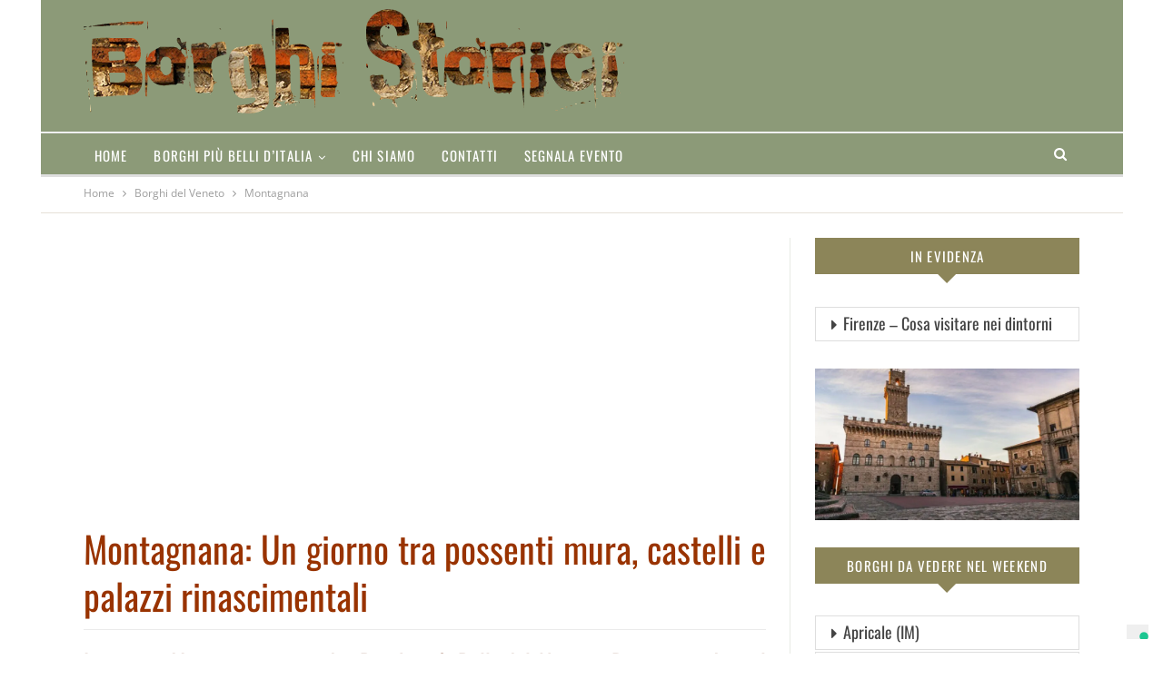

--- FILE ---
content_type: text/html; charset=utf-8
request_url: https://www.google.com/recaptcha/api2/aframe
body_size: 266
content:
<!DOCTYPE HTML><html><head><meta http-equiv="content-type" content="text/html; charset=UTF-8"></head><body><script nonce="C0ph0zzAMmTPtauYIiv7IQ">/** Anti-fraud and anti-abuse applications only. See google.com/recaptcha */ try{var clients={'sodar':'https://pagead2.googlesyndication.com/pagead/sodar?'};window.addEventListener("message",function(a){try{if(a.source===window.parent){var b=JSON.parse(a.data);var c=clients[b['id']];if(c){var d=document.createElement('img');d.src=c+b['params']+'&rc='+(localStorage.getItem("rc::a")?sessionStorage.getItem("rc::b"):"");window.document.body.appendChild(d);sessionStorage.setItem("rc::e",parseInt(sessionStorage.getItem("rc::e")||0)+1);localStorage.setItem("rc::h",'1769947951880');}}}catch(b){}});window.parent.postMessage("_grecaptcha_ready", "*");}catch(b){}</script></body></html>

--- FILE ---
content_type: text/css
request_url: https://www.borghistorici.it/wp-content/uploads/omgf/vc_google_fonts_donegal_oneregular/vc_google_fonts_donegal_oneregular.css?ver=1670430923
body_size: 934
content:
/**
 * Auto Generated by OMGF
 * @author: Daan van den Bergh
 * @url: https://daan.dev
 */

@font-face {
    font-family: 'Donegal One';
    font-style: normal;
    font-weight: 400;
    font-display: swap;
    src:     url('//www.borghistorici.it/wp-content/uploads/omgf/vc_google_fonts_donegal_oneregular/donegal-one-normal-latin-ext-400.woff2') format('woff2');
    unicode-range: U+0100-024F, U+0259, U+1E00-1EFF, U+2020, U+20A0-20AB, U+20AD-20CF, U+2113, U+2C60-2C7F, U+A720-A7FF;
}
@font-face {
    font-family: 'Donegal One';
    font-style: normal;
    font-weight: 400;
    font-display: swap;
    src:     url('//www.borghistorici.it/wp-content/uploads/omgf/vc_google_fonts_donegal_oneregular/donegal-one-normal-latin-400.woff2') format('woff2');
    unicode-range: U+0000-00FF, U+0131, U+0152-0153, U+02BB-02BC, U+02C6, U+02DA, U+02DC, U+2000-206F, U+2074, U+20AC, U+2122, U+2191, U+2193, U+2212, U+2215, U+FEFF, U+FFFD;
}


--- FILE ---
content_type: application/javascript; charset=utf-8
request_url: https://cs.iubenda.com/cookie-solution/confs/js/67238760.js
body_size: -247
content:
_iub.csRC = { consApiKey: 'sid6lEzyX3liuo1794D8WsoogGrfclDT', showBranding: false, publicId: '8cb85ddb-6db6-11ee-8bfc-5ad8d8c564c0', floatingGroup: false };
_iub.csEnabled = true;
_iub.csPurposes = [5,1,3,4];
_iub.cpUpd = 1754490875;
_iub.csT = 0.05;
_iub.googleConsentModeV2 = true;
_iub.totalNumberOfProviders = 9;
